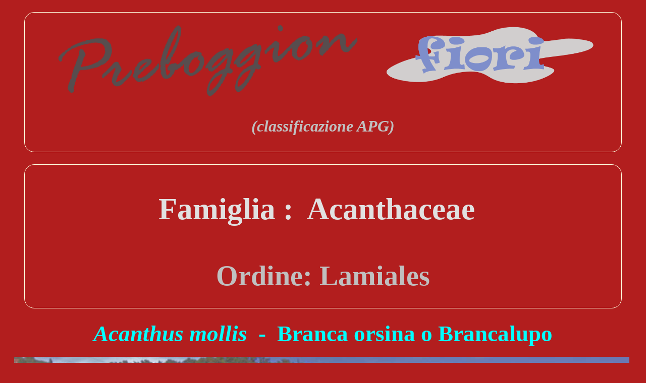

--- FILE ---
content_type: text/html
request_url: https://www.preboggion.it/Foto_Fiori_family_Acanthaceae.htm
body_size: 890
content:
<!doctype html>

<html lang="it"> 

<head>

<title>Famiglia  Acanthaceae - Classificazione APG</title>

<meta name="keywords" content="fiori, Lamiales, Acanthaceae, Acanthus, mollis, APG">
<meta name="description" content="Famiglia  Acanthaceae : catalogare fotografando la natura ">

<meta content="text/html; charset=UTF-8" http-equiv="Content-Type">
 <meta name="robots" content="index,follow">
<link href="_themes/prebo/preb1011.css" rel="stylesheet" type="text/css">
<link rel="icon" href="images/favicon.ico" type="image/ico" > 

</head>

<body>

<!-- Prebo  ___________________________________________________  -->
<blockquote class="style-TAB-Intest" >
<img alt="Preboggion" src="images/Fiori/Preboggion.png" width="56%">
<img alt=""  src="images/Fiori/Fiori.png" width="38%">
		<h1 class="style-gris-xxC">  (classificazione APG) 	</h1>
</blockquote>
<!-- Prebo  ___________________________________________________  -->


	<blockquote class="style-TAB-Intest" >
		<h1  class="style-Titolo"> 	Famiglia :&nbsp; Acanthaceae </h1>
		<h2 class="style-Titolo1">Ordine:&nbsp;Lamiales</h2>
	</blockquote >

<h1 class="style-Titolo1-P"> <em>Acanthus mollis&nbsp; </em>-&nbsp; Branca orsina o Brancalupo</h1>

<p>
<img alt="Narciso trombone - Acanthus mollis"  src="images/Fiori/Acanthus_mollis_G4A0146.jpg" width="98%"> </p>


<!-- RITORNA  __________________________________________________________________________________________________________________________________  -->
<hr><br>
<!-- go-back indirizzo ritorno  ___________________________________________________  -->
<p class="style8-XXB"><a href="Base-Fiori.htm" >
<img alt="vai" src="images/Appenn1.gif">Ritorna</a></p>
<!-- go-back  ________________________________________________________  --><br>
<p class="style8-XXB"><a href="default.htm" >
<img alt="vai"  src="images/Appenn1.gif"  >go to Home</a></p>
<br>
<!-- fine go-back Home ___________________________________________________  -->
<!-- inizio  BASE ____________________________________________________________________________________________________________   -->
<hr>
<table style="width: 100%" >
	<tr>
		<td class="style-autore" style="width: 50%" >&nbsp; Autore: Solaxart&nbsp;&nbsp;&nbsp;</td>
		<td class="style-email" >e-mail:<a href="mailto:solaxart@preboggion.it">solaxart@preboggion.it</a>&nbsp;&nbsp;&nbsp;</td>
  	</tr>
</table>
	 <div class="style-Copyright" >
		Testi e fotografie sono tutelati dalle norme sul Diritto d'Autore. <br>
		L'autore pertanto mantiene il diritto esclusivo di pubblicare le opere e di utilizzare economicamente le stesse in ogni forma e modo, originale o derivato.    
	</div>
<hr>
</body>
</html >